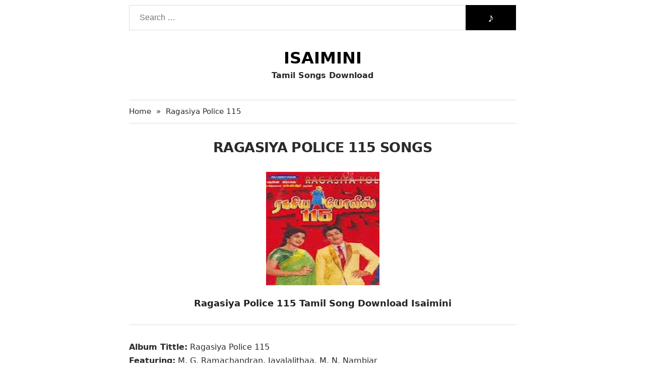

--- FILE ---
content_type: text/html; charset=UTF-8
request_url: https://isaiminis.com/ragasiya-police-115.html
body_size: 5668
content:
<!DOCTYPE html>
<html lang="en-US" class="" data-skin="light" prefix="og: http://ogp.me/ns#" prefix="og: https://ogp.me/ns#" class="no-js no-svg">
<head>
    <!-- Essential Head Tags. Don't change  -->
    <meta charset="UTF-8">
    <meta http-equiv="x-ua-compatible" content="ie=edge">
    <meta name="viewport" content="width=device-width, initial-scale=1">
	<link rel="shortcut icon" href="/favicon.gif" type="image/x-icon"/>
	<meta name="google-site-verification" content="2BZPdODayuTsS5O6mZWTdxLJ873eXDKt_YFY7bvGyMU" />
	<meta name="p:domain_verify" content="ec0aade40e72f9e7fc2ced0cf8d412cb"/>
    <link rel="profile" href="https://gmpg.org/xfn/11">
    <link rel="pingback" href="https://isaiminis.com/xmlrpc.php">
    <meta name="theme-color" content="#ffffff">
    <!-- End of Essential Head Tags -->

    <!-- SEO Meta and OG Tags -->
    
    <title>Ragasiya Police 115 Songs Mp3 Download Tamil 1968 Isaimini Masstamilan</title>
    <meta name="description" content="Ragasiya Police 115 1968 Songs Download, Ragasiya Police 115 1968 Tamil Movie Mp3 Songs Download, Ragasiya Police 115 Free Tamil Audio, Masstamilan, Isaimini, 320kbps, Zip">
    <meta name="robots" content="follow, index">
    <link rel="canonical" href="https://isaiminis.com/ragasiya-police-115.html">
    
    <meta property="og:locale" content="en-US">
    <meta property="og:title" content="Ragasiya Police 115 Songs Mp3 Download Tamil 1968 Isaimini Masstamilan">
    <meta property="og:description" content="Ragasiya Police 115 1968 Songs Download, Ragasiya Police 115 1968 Tamil Movie Mp3 Songs Download, Ragasiya Police 115 Free Tamil Audio, Masstamilan, Isaimini, 320kbps, Zip">
    <meta property="og:url" content="https://isaiminis.com/ragasiya-police-115.html">
    <meta property="og:site_name" content="Piyushi">

    
    <meta property="article:publisher" content="https://www.facebook.com/tamilsongs.audio/">
    <meta property="article:author" content="https://www.facebook.com/tamilsongs.audio/">
    <meta property="og:type" content="article">

    <meta property="article:published_time" content="2020-02-19T20:32:01+06:00">
    <meta property="article:modified_time" content="2022-06-13T17:27:06+06:00">
    <meta property="og:updated_time" content="2022-06-13T17:27:06+06:00">

    
    
    <meta property="og:image:type" content="image/jpeg">
    <meta property="og:image" content="https://isaiminis.com/wp-content/uploads/2020/02/Ragasiya-Police-115.jpg">
    <meta property="og:image:width" content="225">
    <meta property="og:image:height" content="225">
    <meta property="og:image:alt" content="Ragasiya Police 115">

    
    <meta name="twitter:card" content="summary_large_image">
    <meta name="twitter:title" content="Ragasiya Police 115 Songs Mp3 Download Tamil 1968 Isaimini Masstamilan">
    <meta name="twitter:description"  content="Ragasiya Police 115 1968 Songs Download, Ragasiya Police 115 1968 Tamil Movie Mp3 Songs Download, Ragasiya Police 115 Free Tamil Audio, Masstamilan, Isaimini, 320kbps, Zip">
    <meta name="twitter:site" content="@isaiminis">
    <meta name="twitter:creator" content="@isaiminis">

	
    <meta name="twitter:image" content="https://isaiminis.com/wp-content/uploads/2020/02/Ragasiya-Police-115.jpg">

	

    <!-- End of Meta Tags -->


    <!-- Additional Head tags -->
  
    <!-- End of Additional Head Tags -->


    <!-- Styles and Scripts -->

    <style>
        body{background:#fff;color:#2a2a2a;font-family:-apple-system,system-ui,BlinkMacSystemFont,"Segoe UI",Helvetica,Arial,sans-serif,"Apple Color Emoji","Segoe UI Emoji","Segoe UI Symbol";font-size:16px;font-weight:400;line-height:1.7}*{box-sizing:border-box}a,a:active,a:hover,a:focus{text-decoration:none}p{word-wrap:break-word;margin:0 0 10px 0}a:focus,a:active:focus,a.active:focus,input:focus,input:active,select:focus,select:active,button:focus,button:active:focus,button.active:focus{outline:0}iframe{border:0;width:100%}p:last-child{margin-bottom:0}blockquote{font-size:.95em;margin:15px 0}blockquote cite{display:block;margin-top:15px}li>ul,li>ol{margin-left:10px}input[type="text"],input[type="password"],textarea,input[type="file"]{border:1px solid #ddd}input[type="radio"],input[type="checkbox"]{display:inline-block;float:left;margin:7px 9px 0 0}img{max-width:100%;height:auto}.clear:before,.clear:after{content:"";display:table;clear:both}.site-content{min-height:calc(100vh - 290px)}.header-search{position:relative;width:100%;margin:10px 0 0 0}.header-search .search-field.field{width:100%;height:50px;padding:0 100px 0 20px;border:1px solid #ddd;font-size:16px}.header-search #search{position:absolute;height:50px;border:0;background:#000;color:#fff;width:100px;font-size:1.5rem;right:0;top:0;cursor:pointer}.site-container{max-width:768px;margin:0 auto}.site-branding{text-align:center;color:inherit;margin:35px 0}.site-branding .site-title{margin:0;font-size:2rem;font-weight:600;line-height:1.3;text-transform:uppercase}.site-branding .site-title a{color:#000}.site-branding .site-description{font-size:16px;margin:0;font-weight:bold;color:inherit}.entry-list{background-color:#252525;padding:8px}.entry-list>.hentry.post{float:left;width:20%;padding:7px}.entry-list>.hentry.post .entry-title{margin:0}.entry-list>.hentry.post .wp-post-image{border:1px solid #777;width:100%}.entry-list>.hentry.post .entry-title a{display:block;font-size:16px;line-height:22px;height:20px;overflow:hidden;color:#fff}.entry-list .pagination{float:left;width:100%;padding:0 5px;margin:10px 0 10px 0;color:#444}.entry-list .pagination a,.entry-list .pagination span{background-color:transparent;color:#fff;height:30px;display:block;float:left;min-width:30px;text-align:center;line-height:30px;margin-right:5px}.entry-list .pagination .page-numbers{padding:0 10px}.entry-list .pagination .current{color:#222;background:#fff}.all-link a{background:#52c57b;color:#fff;border-radius:40px;padding:4px 20px;margin:20px auto 15px 0;text-align:center;display:inline-block}.all-link.clear{text-align:center}
    </style>
    <style>.alignleft{display:inline;float:left;margin-bottom:1em;margin-right:1.5em}.alignright{display:inline;float:right;margin-bottom:1em;margin-left:1.5em}.aligncenter{clear:both;display:block;margin:0 auto}.im-breadcrumb{margin:0;padding:10px 0;border-top:1px solid #ddd;border-bottom:1px solid #ddd;font-size:.95em}.im-breadcrumb>a,.im-breadcrumb>span{float:left;list-style:none}.im-breadcrumb>.delimiter{margin:0 10px}.im-breadcrumb a{color:inherit}.im-breadcrumb>li.item.item-current{color:#8a8a8a}.single_entry .entry-title h1{text-align:center;text-transform:uppercase;font-size:1.7em;letter-spacing:-0.65px;margin:25px 0}.single_entry .entry_thumb{margin-bottom:25px}.entry-content .fcaption{font-size:1.1em;font-weight:bold;text-align:center;display:block;color:#222}.entry-content .mcontent{border-top:1px solid #ddd;padding:30px 0 0 0;margin:30px 0 0}.entry-content li ol,.entry-content li ul{margin:0}.entry-content ol,.entry-content ul{margin:15px 0;padding:0 0 0 30px}.entry-content h1{font-size:2em;line-height:1.313em}.entry-content h2{font-size:1.625em;line-height:1.346em}.entry-content h3{font-size:1.375em;line-height:1.545em}.entry-content h4{font-size:1.125em;line-height:1.667em}.entry-content h5{font-size:.875em;line-height:1.571em}.entry-content h6{font-size:.75em;line-height:1.667em}.related-keywords,.related-posts,.music-list-wrap{margin:30px 0 20px 0}.related-keywords>ul,.related-posts>ul{margin:0;padding:0 0 0 20px}.related-posts a{color:inherit}.related-posts a:hover{color:#353aff}.section_title{font-weight:500;font-size:1.5em;margin:0 0 10px 0}.song-list{margin:0;padding:0}.song-list>li{list-style:none;padding:8px 0;border-bottom:1px solid #d5d5d5}.song-list>li:last-child{border-bottom:0}.song-list-item{display:table;width:100%}.song-list-item .item-index{display:table-cell;vertical-align:middle;width:35px}.song-list-item .item-details{display:table-cell;vertical-align:middle}.song-list-item .item-links{display:table-cell;max-width:250px;text-align:right;vertical-align:middle}.song-list-item .item-links a{background:#52c57b;color:#fff;padding:4px 12px 5px;font-size:.9em;border-radius:20px}.song-list-item .item-details .song-name{font-size:1em;display:block;line-height:1.35;font-weight:500}.song-list-item .item-details .song-author{color:#777;font-size:.9em}.footer-bottom{padding:15px 0;text-align:center}.main-footer{color:#7a7a7a;margin-top:40px}@media(max-width:799px){.site-container{padding:0 10px}.site-branding .site-title{font-size:1.5rem}.entry-list{background-color:#fff;padding:0}.entry-list>.hentry.post{width:50%;padding:10px}.entry-list>.hentry.post .entry-title a{color:inherit}.header-search .search-field.field{padding-right:50px}.header-search #search{width:50px}.single_entry .entry-title h1{font-size:1.3em;line-height:1.4}.section_title{font-weight:500;font-size:1.1em;margin:0 0 15px 0;line-height:1.35}.related-keywords,.related-posts,.music-list-wrap{margin:35px 0}.song-list>li{padding:15px 0}.song-list-item .item-index{display:none}.song-list-item .item-links{width:100px}.song-list-item .item-links a{background:#52c57b;color:#fff;padding:3px 0;font-size:.875em;border-radius:20px;text-align:center;margin:0;display:block}.song-list-item .item-links a.link_320{margin:8px 0 0 0}}</style>
    <link rel="stylesheet" media="print" onload="this.media='all'" href="https://isaiminis.com/wp-content/themes/jannah1/style.min.css">
    <!-- End Styles and Scripts -->
</head>

<body class="wp-singular post-template post-template-customfiled post-template-customfiled-php single single-post postid-10058 single-format-standard wp-theme-jannah1 boxed-layout wrapper-has-shadow block-head-1 magazine2 is-thumb-overlay-disabled is-desktop is-header-layout-2 sidebar-right has-sidebar post-layout-1 narrow-title-narrow-media is-standard-format has-mobile-share">

<div class="site-container">
    <header id="header" class="site-header" role="banner" itemscope="itemscope" itemtype="http://schema.org/WPHeader">

        <div class="header-search">
            <form method="get" class="searchform" id="search-form" action="https://isaiminis.com" role="search">

                <input type="search"
                       class="search-field field"
                       placeholder="Search …"
                       value=""
                       name="s"
                       title="Search for:">
                <button name="" id="search">&#9834;</button>
            </form>
        </div>

        <div class="site-branding">
            <div id="logo">
                <h1 class="site-title mainTitle" itemprop="headline">
                    <a href="https://isaiminis.com" itemprop="url" rel="home">
                        <span itemprop="headline">Isaimini</span>
                    </a>
                </h1>
                <h2 class="site-description" itemprop="description">Tamil Songs Download</h2>
            </div>
        </div>
    </header>

<div class="site-content">
    <main id="main" class="site-main" role="main">

		<nav class="im-breadcrumb clear" id="crumbs"><a href="https://isaiminis.com/"><span class="fa fa-home" aria-hidden="true"></span> Home</a><span class="delimiter">&raquo;</span><span class="current">Ragasiya Police 115</span></nav><script type="application/ld+json">{"@context":"http:\/\/schema.org","@type":"BreadcrumbList","@id":"#Breadcrumb","itemListElement":[{"@type":"ListItem","position":1,"item":{"name":"Home","@id":"https:\/\/isaiminis.com\/"}}]}</script><div id="primary" class="content-area">
	<div id="content" class="single">
		<article itemscope="itemscope"
		         itemtype="http://schema.org/BlogPosting"
		         itemprop="blogPost"
		         class="single_entry entry hentry post-10058 post type-post status-publish format-standard has-post-thumbnail category-uncategorized"
		         id="post-10058">

			<!-- Schema Tags Start -->
			<template>
				<meta itemscope=""
				      itemprop="mainEntityOfPage"
				      itemtype="https://schema.org/WebPage"
				      itemid="ragasiya-police-115"
				      content="Ragasiya Police 115">

                				<div class="thumbnail"
				     itemprop="image"
				     itemscope=""
				     itemtype="https://schema.org/ImageObject">

					<meta itemprop="url" content="https://isaiminis.com/wp-content/uploads/2020/02/Ragasiya-Police-115.jpg">
					<meta itemprop="width" content="225">
					<meta itemprop="height" content="225">
				</div>
                
				<div itemprop="author" itemscope="" itemtype="https://schema.org/Person">
					<meta itemprop="name" class="p-author" content="isongs">
				</div>

				<div itemprop="publisher" itemscope="" itemtype="https://schema.org/Organization">
					<div itemprop="logo" itemscope="" itemtype="https://schema.org/ImageObject">
						<meta itemprop="url"
						      content="https://isaiminis.com/wp-content/uploads/2019/12/Isaimini-Songs.jpg">
						<meta itemprop="width" content="160">
						<meta itemprop="height" content="90">
					</div>
					<meta itemprop="name" content="Isaimini">
				</div>

				<meta itemprop="datePublished" class="dt-published" content="2020-03-16T08:47:21+05:30">
				<meta itemprop="dateModified" class="dt-updated" content="2020-03-28T23:57:10+05:30">
			</template>
			<!-- End of Schema Tags -->

			<!-- Main Content Start -->
			<div class="h-entry clear">
				<div class="entry-title" itemprop="headline">
					<h1>Ragasiya Police 115 Songs</h1>				</div>

				<div class="entry-content" itemprop="articleBody">
					<div itemscope="" itemtype="https://schema.org/MusicAlbum">
						<meta itemprop="name" content="Master">
						<meta itemprop="url" content="/master-songs-download.html">
						<meta itemprop="inLanguage" content="Tamil">

						<div class="naa-songs-f-image">
							<img width="225" height="225" src="https://isaiminis.com/wp-content/uploads/2020/02/Ragasiya-Police-115.jpg" class="aligncenter entry_thumb wp-post-image" alt="Ragasiya Police 115" itemprop="image" decoding="async" fetchpriority="high" srcset="https://isaiminis.com/wp-content/uploads/2020/02/Ragasiya-Police-115.jpg 225w, https://isaiminis.com/wp-content/uploads/2020/02/Ragasiya-Police-115-150x150.jpg 150w" sizes="(max-width: 225px) 100vw, 225px">						</div>

						<h2 class="fcaption">Ragasiya Police 115 Tamil Song Download Isaimini</h2>					</div>

					<div class="mcontent">
						<p><strong>Album Tittle:</strong> Ragasiya Police 115<br />
<strong>Featuring:</strong> M. G. Ramachandran, Jayalalithaa, M. N. Nambiar<br />
<strong>Album By/Music:</strong> M. S. Viswanathan<br />
<strong>Director:</strong> B. R. Panthulu<br />
<strong>Quality:</strong> High Quality/Medium Quality<br />
Format: Mp3<br />
Mp3 Bit Rate: 320 Kbps/192 Kbps<br />
Category: <a data-ail="10058" target="_self"  href="https://isaiminis.com/1968-songs" title="1968 Songs Download">1968 Tamil Mp3 Songs</a></p>
					</div>
				</div>
			</div>
			<!-- End of Main Content -->


			<!-- List of Songs -->
						<div class="music-list-wrap clear">
				<h2 class="section_title">Songs</h2>

				<ul class="song-list">
                    					<li>
						<div class="song-list-item">
							<div class="item-index">1</div>
							<div class="item-details">
								<div class="song-name">Unnai Enni.Mp3</div>
								<div class="song-author">P. Susheela</div>
							</div>

							<div class="item-links">
								
								<a target="_blank" rel="nofollow" href="https://massdownload.info/1968/Ragasiya%20Police%20115/Unnai%20Enni-Masstamilan.In.mp3" class="link_128">Download</a>


								<!-- Replace # with your preferable link -->

						
							</div>
						</div>
					</li>
                    					<li>
						<div class="song-list-item">
							<div class="item-index">2</div>
							<div class="item-details">
								<div class="song-name">Santhanam.Mp3</div>
								<div class="song-author">P. Susheela</div>
							</div>

							<div class="item-links">
								
								<a target="_blank" rel="nofollow" href="https://massdownload.info/1968/Ragasiya%20Police%20115/Santhanam-Masstamilan.In.mp3" class="link_128">Download</a>


								<!-- Replace # with your preferable link -->

						
							</div>
						</div>
					</li>
                    					<li>
						<div class="song-list-item">
							<div class="item-index">3</div>
							<div class="item-details">
								<div class="song-name">Pal Tamil Pal.Mp3</div>
								<div class="song-author">T. M. Soundararajan, P. Susheela</div>
							</div>

							<div class="item-links">
								
								<a target="_blank" rel="nofollow" href="https://massdownload.info/1968/Ragasiya%20Police%20115/Pal%20Tamil%20Pal-Masstamilan.In.mp3" class="link_128">Download</a>


								<!-- Replace # with your preferable link -->

						
							</div>
						</div>
					</li>
                    					<li>
						<div class="song-list-item">
							<div class="item-index">4</div>
							<div class="item-details">
								<div class="song-name">Kannil Therikindra.Mp3</div>
								<div class="song-author">T. M. Soundararajan, P. Susheela</div>
							</div>

							<div class="item-links">
								
								<a target="_blank" rel="nofollow" href="https://massdownload.info/1968/Ragasiya%20Police%20115/Kannil%20%20Therikindra%20Vaanam-Masstamilan.In.mp3" class="link_128">Download</a>


								<!-- Replace # with your preferable link -->

						
							</div>
						</div>
					</li>
                    					<li>
						<div class="song-list-item">
							<div class="item-index">5</div>
							<div class="item-details">
								<div class="song-name">Kanne Kaniye.Mp3</div>
								<div class="song-author">T. M. Soundararajan, P. Susheela</div>
							</div>

							<div class="item-links">
								
								<a target="_blank" rel="nofollow" href="https://massdownload.info/1968/Ragasiya%20Police%20115/Kanne%20Kaniye-Masstamilan.In.mp3" class="link_128">Download</a>


								<!-- Replace # with your preferable link -->

						
							</div>
						</div>
					</li>
                    					<li>
						<div class="song-list-item">
							<div class="item-index">6</div>
							<div class="item-details">
								<div class="song-name">Enna Porutham.Mp3</div>
								<div class="song-author">T. M. Soundararajan, P. Susheela</div>
							</div>

							<div class="item-links">
								
								<a target="_blank" rel="nofollow" href="https://massdownload.info/1968/Ragasiya%20Police%20115/Enna%20Porutham-Masstamilan.In.mp3" class="link_128">Download</a>


								<!-- Replace # with your preferable link -->

						
							</div>
						</div>
					</li>
                    				</ul>
			</div>
            			<!-- End of List of Songs -->

		</article>
	</div>
</div><div class="related-keywords clear">
    <h4 class="section_title">Ragasiya Police 115 Keywords:</h4>
    <ul>
        <li>Ragasiya Police 115 Songs Isaimini Download
        </li>
        <li>Ragasiya Police 115 Mp3 Song Free Download
        </li>
        <li>Ragasiya Police 115 Songs Download Tamil Mp3
        </li>
        <li>Ragasiya Police 115 Songs Download Starmusiq
        </li>
        <li>Ragasiya Police 115 Songs Download Free
        </li>
        <li>Ragasiya Police 115 Masstamilan Songs Download
        </li>
        <li>Ragasiya Police 115 Ringtone Download
        </li>
        <li>Tamil Movie Ragasiya Police 115 Songs Musical
        </li>
        <li>Ragasiya Police 115 Movie Songs Mp3 Audio Tracks
        </li>
        <li>Tamil Movie Ragasiya Police 115 Dj Songs Download Zip
        </li>
        <li>iTunes Rip Songs of Ragasiya Police 115        </li>
        <li>Film Songs of Ragasiya Police 115 Tamil
        </li>
        <li>Ragasiya Police 115 Songs Direct Download Tamil Movies
        </li>
        <li>Ragasiya Police 115 Tamil Songs Free Download 128kbps
        </li>
        <li>High Quality Ragasiya Police 115 Soundtrack Download
        </li>
        <li>Ragasiya Police 115 Music Full Album Download 320kbps
        </li>
        <li>Ragasiya Police 115 Audio Cd Rips Download
        </li>
		<li>Ragasiya Police 115 Mp3 Song Available Feel Free To Download
        </li>
		<li>Mp3 Songs Download Zip Fine of Ragasiya Police 115        </li>
		<li>High Quality 320kbps Ragasiya Police 115 Songs
        </li>
		<li>Ragasiya Police 115 Mp3 Ringtone Download
        </li>
		<li>Ragasiya Police 115 Mp3 Song Download Starmusiq
        </li>
		<li>WWW Ragasiya Police 115 Songs Download
        </li>
		<li>Download Ragasiya Police 115 Songs Free
        </li>
		<li>Ragasiya Police 115 Songs Downloading Free
        </li>
		<li>Free Download Ragasiya Police 115 Tamil Movie Mp3 Songs
        </li>
    </ul>
</div>


		<div class="related-posts clear">
			<h4 class="section_title">Related Music Albums</h4>
			<ul>
								<li><a href="https://isaiminis.com/top-5-most-profitable-cricket-gaming-types-learn-and-win-big.html">Top 5 Most Profitable Cricket Gaming Types: Learn and Win Big </a></li>
								<li><a href="https://isaiminis.com/game-store-at-ku-casino.html">Game store at Ku Casino</a></li>
								<li><a href="https://isaiminis.com/how-to-get-started-at-joker388-2.html">How to Get Started at Joker388</a></li>
								<li><a href="https://isaiminis.com/just-who-should-spend-regarding-the-first-date.html">Just who Should Spend regarding the First Date?</a></li>
								<li><a href="https://isaiminis.com/spielen-schwer-zu-bekommen-eine-logische-bewertung.html">Spielen schwer zu bekommen ;  eine logische  Bewertung</a></li>
							</ul>
		</div>
		    </main>
</div>

<footer id="colophon" class="main-footer" role="contentinfo" itemscope="" itemtype="http://schema.org/WPFooter">
            <div class="container">
                <div class="footer-bottom">
                    Copyright 2020 Isaimini | All Rights Reserved
                </div>
            </div>
        </footer>
    </div>
<script defer src="https://static.cloudflareinsights.com/beacon.min.js/vcd15cbe7772f49c399c6a5babf22c1241717689176015" integrity="sha512-ZpsOmlRQV6y907TI0dKBHq9Md29nnaEIPlkf84rnaERnq6zvWvPUqr2ft8M1aS28oN72PdrCzSjY4U6VaAw1EQ==" data-cf-beacon='{"version":"2024.11.0","token":"b3cb37c73ff8488b95f335f9ea6dba77","r":1,"server_timing":{"name":{"cfCacheStatus":true,"cfEdge":true,"cfExtPri":true,"cfL4":true,"cfOrigin":true,"cfSpeedBrain":true},"location_startswith":null}}' crossorigin="anonymous"></script>
</body>
</html>

--- FILE ---
content_type: text/html; charset=UTF-8
request_url: https://isaiminis.com/wp-content/themes/jannah1/style.min.css
body_size: 15208
content:
<!DOCTYPE html>
<html lang="en-US" class="" data-skin="light" prefix="og: http://ogp.me/ns#" prefix="og: https://ogp.me/ns#">
<head>
    <meta name="Code word" content="Proverka Gogetlinks 328516" />
	<meta name="google-site-verification" content="2BZPdODayuTsS5O6mZWTdxLJ873eXDKt_YFY7bvGyMU" />
	<meta charset="UTF-8" />
	<link rel="profile" href="https://gmpg.org/xfn/11" />
		<style>img:is([sizes="auto" i], [sizes^="auto," i]) { contain-intrinsic-size: 3000px 1500px }</style>
	
            <script data-no-defer="1" data-ezscrex="false" data-cfasync="false" data-pagespeed-no-defer data-cookieconsent="ignore">
                var ctPublicFunctions = {"_ajax_nonce":"a84749c7c4","_rest_nonce":"a1467c829b","_ajax_url":"\/wp-admin\/admin-ajax.php","_rest_url":"https:\/\/isaiminis.com\/wp-json\/","data__cookies_type":"native","data__ajax_type":"admin_ajax","data__bot_detector_enabled":0,"data__frontend_data_log_enabled":1,"cookiePrefix":"","wprocket_detected":false,"host_url":"isaiminis.com","text__ee_click_to_select":"Click to select the whole data","text__ee_original_email":"The original one is","text__ee_got_it":"Got it","text__ee_blocked":"Blocked","text__ee_cannot_connect":"Cannot connect","text__ee_cannot_decode":"Can not decode email. Unknown reason","text__ee_email_decoder":"CleanTalk email decoder","text__ee_wait_for_decoding":"The magic is on the way, please wait for a few seconds!","text__ee_decoding_process":"Decoding the contact data, let us a few seconds to finish."}
            </script>
        
            <script data-no-defer="1" data-ezscrex="false" data-cfasync="false" data-pagespeed-no-defer data-cookieconsent="ignore">
                var ctPublic = {"_ajax_nonce":"a84749c7c4","settings__forms__check_internal":"0","settings__forms__check_external":"0","settings__forms__force_protection":0,"settings__forms__search_test":"1","settings__data__bot_detector_enabled":0,"settings__sfw__anti_crawler":0,"blog_home":"https:\/\/isaiminis.com\/","pixel__setting":"3","pixel__enabled":false,"pixel__url":"https:\/\/moderate10-v4.cleantalk.org\/pixel\/a3eec4f3224b72d5fd933e21c069859d.gif","data__email_check_before_post":"1","data__email_check_exist_post":1,"data__cookies_type":"native","data__key_is_ok":true,"data__visible_fields_required":true,"wl_brandname":"Anti-Spam by CleanTalk","wl_brandname_short":"CleanTalk","ct_checkjs_key":365253167,"emailEncoderPassKey":"248d12aecba6b3a91ac7d7ce713a3854","bot_detector_forms_excluded":"W10=","advancedCacheExists":false,"varnishCacheExists":false,"wc_ajax_add_to_cart":false}
            </script>
        
<!-- Search Engine Optimization by Rank Math - https://rankmath.com/ -->
<title>Isaimini - Breaking News, World News Isaimini.com</title>
<meta name="description" content="Isaimini.com covers all latest breaking news across the world, Isaimini Songs get the latest technology update, celebrity news, www.isaimini.com, Isaimini Mp3"/>
<meta name="robots" content="follow, index, max-snippet:-1, max-video-preview:-1, max-image-preview:large"/>
<link rel="canonical" href="https://isaiminis.com" />
<meta property="og:locale" content="en_US" />
<meta property="og:type" content="website" />
<meta property="og:title" content="Isaimini - Breaking News, World News Isaimini.com" />
<meta property="og:description" content="Isaimini.com covers all latest breaking news across the world, Isaimini Songs get the latest technology update, celebrity news, www.isaimini.com, Isaimini Mp3" />
<meta property="og:url" content="https://isaiminis.com" />
<meta property="og:site_name" content="Isaimini" />
<meta property="og:updated_time" content="2022-08-07T13:02:30+06:00" />
<meta property="og:image" content="https://isaiminis.com/wp-content/uploads/2021/04/Isaimini-Homepage.png" />
<meta property="og:image:secure_url" content="https://isaiminis.com/wp-content/uploads/2021/04/Isaimini-Homepage.png" />
<meta property="og:image:width" content="1344" />
<meta property="og:image:height" content="784" />
<meta property="og:image:alt" content="Isaimini &#8211; Breaking News, World News Isaimini.com" />
<meta property="og:image:type" content="image/png" />
<meta property="article:published_time" content="2021-02-24T02:54:06+06:00" />
<meta property="article:modified_time" content="2022-08-07T13:02:30+06:00" />
<meta name="twitter:card" content="summary_large_image" />
<meta name="twitter:title" content="Isaimini - Breaking News, World News Isaimini.com" />
<meta name="twitter:description" content="Isaimini.com covers all latest breaking news across the world, Isaimini Songs get the latest technology update, celebrity news, www.isaimini.com, Isaimini Mp3" />
<meta name="twitter:site" content="@isaiminis" />
<meta name="twitter:creator" content="@isaiminis" />
<meta name="twitter:image" content="https://isaiminis.com/wp-content/uploads/2021/04/Isaimini-Homepage.png" />
<meta name="twitter:label1" content="Written by" />
<meta name="twitter:data1" content="Piyushi" />
<meta name="twitter:label2" content="Time to read" />
<meta name="twitter:data2" content="Less than a minute" />
<script type="application/ld+json" class="rank-math-schema">{"@context":"https://schema.org","@graph":[{"@type":["Person","Organization"],"@id":"https://isaiminis.com/#person","name":"Piyushi","sameAs":["https://www.facebook.com/tamilsongs.audio/","https://twitter.com/isaiminis"]},{"@type":"WebSite","@id":"https://isaiminis.com/#website","url":"https://isaiminis.com","name":"Isaimini","publisher":{"@id":"https://isaiminis.com/#person"},"inLanguage":"en-US","potentialAction":{"@type":"SearchAction","target":"https://isaiminis.com/?s={search_term_string}","query-input":"required name=search_term_string"}},{"@type":"ImageObject","@id":"https://isaiminis.com/wp-content/uploads/2021/04/Isaimini-Homepage.png","url":"https://isaiminis.com/wp-content/uploads/2021/04/Isaimini-Homepage.png","width":"1344","height":"784","inLanguage":"en-US"},{"@type":"WebPage","@id":"https://isaiminis.com#webpage","url":"https://isaiminis.com","name":"Isaimini - Breaking News, World News Isaimini.com","datePublished":"2021-02-24T02:54:06+06:00","dateModified":"2022-08-07T13:02:30+06:00","about":{"@id":"https://isaiminis.com/#person"},"isPartOf":{"@id":"https://isaiminis.com/#website"},"primaryImageOfPage":{"@id":"https://isaiminis.com/wp-content/uploads/2021/04/Isaimini-Homepage.png"},"inLanguage":"en-US"},{"@type":"Person","@id":"https://isaiminis.com#author","name":"Piyushi","image":{"@type":"ImageObject","@id":"https://secure.gravatar.com/avatar/c4df21d790689848d528bde7230906b2ff330d8ca036dac4a83ec15e7066ef3c?s=96&amp;d=mm&amp;r=g","url":"https://secure.gravatar.com/avatar/c4df21d790689848d528bde7230906b2ff330d8ca036dac4a83ec15e7066ef3c?s=96&amp;d=mm&amp;r=g","caption":"Piyushi","inLanguage":"en-US"},"sameAs":["https://isaiminis.com/"]},{"@type":"Article","headline":"Isaimini - Breaking News, World News Isaimini.com","datePublished":"2021-02-24T02:54:06+06:00","dateModified":"2022-08-07T13:02:30+06:00","author":{"@id":"https://isaiminis.com#author","name":"Piyushi"},"publisher":{"@id":"https://isaiminis.com/#person"},"description":"Isaimini.com covers all latest breaking news across the world, Isaimini Songs get the latest technology update, celebrity news, www.isaimini.com, Isaimini Mp3","name":"Isaimini - Breaking News, World News Isaimini.com","@id":"https://isaiminis.com#richSnippet","isPartOf":{"@id":"https://isaiminis.com#webpage"},"image":{"@id":"https://isaiminis.com/wp-content/uploads/2021/04/Isaimini-Homepage.png"},"inLanguage":"en-US","mainEntityOfPage":{"@id":"https://isaiminis.com#webpage"}}]}</script>
<meta name="google-site-verification" content="mOGthV_C26PY32FqQDqFrp0Igjb7h73FAzzlqn4JY88" />
<!-- /Rank Math WordPress SEO plugin -->

<link rel="alternate" type="application/rss+xml" title="Isaimini &raquo; Feed" href="https://isaiminis.com/feed" />

<meta property="og:title" content="Isaimini" />
<meta property="og:type" content="website" />
<meta property="og:description" content="Latest Tamil Mp3 Songs Free Download Isaimini.com" />
<meta property="og:url" content="https://isaiminis.com/" />
<meta property="og:site_name" content="Isaimini" />
<script type="text/javascript">
/* <![CDATA[ */
window._wpemojiSettings = {"baseUrl":"https:\/\/s.w.org\/images\/core\/emoji\/16.0.1\/72x72\/","ext":".png","svgUrl":"https:\/\/s.w.org\/images\/core\/emoji\/16.0.1\/svg\/","svgExt":".svg","source":{"concatemoji":"https:\/\/isaiminis.com\/wp-includes\/js\/wp-emoji-release.min.js?ver=6.8.3"}};
/*! This file is auto-generated */
!function(s,n){var o,i,e;function c(e){try{var t={supportTests:e,timestamp:(new Date).valueOf()};sessionStorage.setItem(o,JSON.stringify(t))}catch(e){}}function p(e,t,n){e.clearRect(0,0,e.canvas.width,e.canvas.height),e.fillText(t,0,0);var t=new Uint32Array(e.getImageData(0,0,e.canvas.width,e.canvas.height).data),a=(e.clearRect(0,0,e.canvas.width,e.canvas.height),e.fillText(n,0,0),new Uint32Array(e.getImageData(0,0,e.canvas.width,e.canvas.height).data));return t.every(function(e,t){return e===a[t]})}function u(e,t){e.clearRect(0,0,e.canvas.width,e.canvas.height),e.fillText(t,0,0);for(var n=e.getImageData(16,16,1,1),a=0;a<n.data.length;a++)if(0!==n.data[a])return!1;return!0}function f(e,t,n,a){switch(t){case"flag":return n(e,"\ud83c\udff3\ufe0f\u200d\u26a7\ufe0f","\ud83c\udff3\ufe0f\u200b\u26a7\ufe0f")?!1:!n(e,"\ud83c\udde8\ud83c\uddf6","\ud83c\udde8\u200b\ud83c\uddf6")&&!n(e,"\ud83c\udff4\udb40\udc67\udb40\udc62\udb40\udc65\udb40\udc6e\udb40\udc67\udb40\udc7f","\ud83c\udff4\u200b\udb40\udc67\u200b\udb40\udc62\u200b\udb40\udc65\u200b\udb40\udc6e\u200b\udb40\udc67\u200b\udb40\udc7f");case"emoji":return!a(e,"\ud83e\udedf")}return!1}function g(e,t,n,a){var r="undefined"!=typeof WorkerGlobalScope&&self instanceof WorkerGlobalScope?new OffscreenCanvas(300,150):s.createElement("canvas"),o=r.getContext("2d",{willReadFrequently:!0}),i=(o.textBaseline="top",o.font="600 32px Arial",{});return e.forEach(function(e){i[e]=t(o,e,n,a)}),i}function t(e){var t=s.createElement("script");t.src=e,t.defer=!0,s.head.appendChild(t)}"undefined"!=typeof Promise&&(o="wpEmojiSettingsSupports",i=["flag","emoji"],n.supports={everything:!0,everythingExceptFlag:!0},e=new Promise(function(e){s.addEventListener("DOMContentLoaded",e,{once:!0})}),new Promise(function(t){var n=function(){try{var e=JSON.parse(sessionStorage.getItem(o));if("object"==typeof e&&"number"==typeof e.timestamp&&(new Date).valueOf()<e.timestamp+604800&&"object"==typeof e.supportTests)return e.supportTests}catch(e){}return null}();if(!n){if("undefined"!=typeof Worker&&"undefined"!=typeof OffscreenCanvas&&"undefined"!=typeof URL&&URL.createObjectURL&&"undefined"!=typeof Blob)try{var e="postMessage("+g.toString()+"("+[JSON.stringify(i),f.toString(),p.toString(),u.toString()].join(",")+"));",a=new Blob([e],{type:"text/javascript"}),r=new Worker(URL.createObjectURL(a),{name:"wpTestEmojiSupports"});return void(r.onmessage=function(e){c(n=e.data),r.terminate(),t(n)})}catch(e){}c(n=g(i,f,p,u))}t(n)}).then(function(e){for(var t in e)n.supports[t]=e[t],n.supports.everything=n.supports.everything&&n.supports[t],"flag"!==t&&(n.supports.everythingExceptFlag=n.supports.everythingExceptFlag&&n.supports[t]);n.supports.everythingExceptFlag=n.supports.everythingExceptFlag&&!n.supports.flag,n.DOMReady=!1,n.readyCallback=function(){n.DOMReady=!0}}).then(function(){return e}).then(function(){var e;n.supports.everything||(n.readyCallback(),(e=n.source||{}).concatemoji?t(e.concatemoji):e.wpemoji&&e.twemoji&&(t(e.twemoji),t(e.wpemoji)))}))}((window,document),window._wpemojiSettings);
/* ]]> */
</script>
<style id='wp-emoji-styles-inline-css' type='text/css'>

	img.wp-smiley, img.emoji {
		display: inline !important;
		border: none !important;
		box-shadow: none !important;
		height: 1em !important;
		width: 1em !important;
		margin: 0 0.07em !important;
		vertical-align: -0.1em !important;
		background: none !important;
		padding: 0 !important;
	}
</style>
<link rel='stylesheet' id='wp-block-library-css' href='https://isaiminis.com/wp-includes/css/dist/block-library/style.min.css?ver=6.8.3' type='text/css' media='all' />
<style id='wp-block-library-theme-inline-css' type='text/css'>
.wp-block-audio :where(figcaption){color:#555;font-size:13px;text-align:center}.is-dark-theme .wp-block-audio :where(figcaption){color:#ffffffa6}.wp-block-audio{margin:0 0 1em}.wp-block-code{border:1px solid #ccc;border-radius:4px;font-family:Menlo,Consolas,monaco,monospace;padding:.8em 1em}.wp-block-embed :where(figcaption){color:#555;font-size:13px;text-align:center}.is-dark-theme .wp-block-embed :where(figcaption){color:#ffffffa6}.wp-block-embed{margin:0 0 1em}.blocks-gallery-caption{color:#555;font-size:13px;text-align:center}.is-dark-theme .blocks-gallery-caption{color:#ffffffa6}:root :where(.wp-block-image figcaption){color:#555;font-size:13px;text-align:center}.is-dark-theme :root :where(.wp-block-image figcaption){color:#ffffffa6}.wp-block-image{margin:0 0 1em}.wp-block-pullquote{border-bottom:4px solid;border-top:4px solid;color:currentColor;margin-bottom:1.75em}.wp-block-pullquote cite,.wp-block-pullquote footer,.wp-block-pullquote__citation{color:currentColor;font-size:.8125em;font-style:normal;text-transform:uppercase}.wp-block-quote{border-left:.25em solid;margin:0 0 1.75em;padding-left:1em}.wp-block-quote cite,.wp-block-quote footer{color:currentColor;font-size:.8125em;font-style:normal;position:relative}.wp-block-quote:where(.has-text-align-right){border-left:none;border-right:.25em solid;padding-left:0;padding-right:1em}.wp-block-quote:where(.has-text-align-center){border:none;padding-left:0}.wp-block-quote.is-large,.wp-block-quote.is-style-large,.wp-block-quote:where(.is-style-plain){border:none}.wp-block-search .wp-block-search__label{font-weight:700}.wp-block-search__button{border:1px solid #ccc;padding:.375em .625em}:where(.wp-block-group.has-background){padding:1.25em 2.375em}.wp-block-separator.has-css-opacity{opacity:.4}.wp-block-separator{border:none;border-bottom:2px solid;margin-left:auto;margin-right:auto}.wp-block-separator.has-alpha-channel-opacity{opacity:1}.wp-block-separator:not(.is-style-wide):not(.is-style-dots){width:100px}.wp-block-separator.has-background:not(.is-style-dots){border-bottom:none;height:1px}.wp-block-separator.has-background:not(.is-style-wide):not(.is-style-dots){height:2px}.wp-block-table{margin:0 0 1em}.wp-block-table td,.wp-block-table th{word-break:normal}.wp-block-table :where(figcaption){color:#555;font-size:13px;text-align:center}.is-dark-theme .wp-block-table :where(figcaption){color:#ffffffa6}.wp-block-video :where(figcaption){color:#555;font-size:13px;text-align:center}.is-dark-theme .wp-block-video :where(figcaption){color:#ffffffa6}.wp-block-video{margin:0 0 1em}:root :where(.wp-block-template-part.has-background){margin-bottom:0;margin-top:0;padding:1.25em 2.375em}
</style>
<style id='classic-theme-styles-inline-css' type='text/css'>
/*! This file is auto-generated */
.wp-block-button__link{color:#fff;background-color:#32373c;border-radius:9999px;box-shadow:none;text-decoration:none;padding:calc(.667em + 2px) calc(1.333em + 2px);font-size:1.125em}.wp-block-file__button{background:#32373c;color:#fff;text-decoration:none}
</style>
<style id='global-styles-inline-css' type='text/css'>
:root{--wp--preset--aspect-ratio--square: 1;--wp--preset--aspect-ratio--4-3: 4/3;--wp--preset--aspect-ratio--3-4: 3/4;--wp--preset--aspect-ratio--3-2: 3/2;--wp--preset--aspect-ratio--2-3: 2/3;--wp--preset--aspect-ratio--16-9: 16/9;--wp--preset--aspect-ratio--9-16: 9/16;--wp--preset--color--black: #000000;--wp--preset--color--cyan-bluish-gray: #abb8c3;--wp--preset--color--white: #ffffff;--wp--preset--color--pale-pink: #f78da7;--wp--preset--color--vivid-red: #cf2e2e;--wp--preset--color--luminous-vivid-orange: #ff6900;--wp--preset--color--luminous-vivid-amber: #fcb900;--wp--preset--color--light-green-cyan: #7bdcb5;--wp--preset--color--vivid-green-cyan: #00d084;--wp--preset--color--pale-cyan-blue: #8ed1fc;--wp--preset--color--vivid-cyan-blue: #0693e3;--wp--preset--color--vivid-purple: #9b51e0;--wp--preset--gradient--vivid-cyan-blue-to-vivid-purple: linear-gradient(135deg,rgba(6,147,227,1) 0%,rgb(155,81,224) 100%);--wp--preset--gradient--light-green-cyan-to-vivid-green-cyan: linear-gradient(135deg,rgb(122,220,180) 0%,rgb(0,208,130) 100%);--wp--preset--gradient--luminous-vivid-amber-to-luminous-vivid-orange: linear-gradient(135deg,rgba(252,185,0,1) 0%,rgba(255,105,0,1) 100%);--wp--preset--gradient--luminous-vivid-orange-to-vivid-red: linear-gradient(135deg,rgba(255,105,0,1) 0%,rgb(207,46,46) 100%);--wp--preset--gradient--very-light-gray-to-cyan-bluish-gray: linear-gradient(135deg,rgb(238,238,238) 0%,rgb(169,184,195) 100%);--wp--preset--gradient--cool-to-warm-spectrum: linear-gradient(135deg,rgb(74,234,220) 0%,rgb(151,120,209) 20%,rgb(207,42,186) 40%,rgb(238,44,130) 60%,rgb(251,105,98) 80%,rgb(254,248,76) 100%);--wp--preset--gradient--blush-light-purple: linear-gradient(135deg,rgb(255,206,236) 0%,rgb(152,150,240) 100%);--wp--preset--gradient--blush-bordeaux: linear-gradient(135deg,rgb(254,205,165) 0%,rgb(254,45,45) 50%,rgb(107,0,62) 100%);--wp--preset--gradient--luminous-dusk: linear-gradient(135deg,rgb(255,203,112) 0%,rgb(199,81,192) 50%,rgb(65,88,208) 100%);--wp--preset--gradient--pale-ocean: linear-gradient(135deg,rgb(255,245,203) 0%,rgb(182,227,212) 50%,rgb(51,167,181) 100%);--wp--preset--gradient--electric-grass: linear-gradient(135deg,rgb(202,248,128) 0%,rgb(113,206,126) 100%);--wp--preset--gradient--midnight: linear-gradient(135deg,rgb(2,3,129) 0%,rgb(40,116,252) 100%);--wp--preset--font-size--small: 13px;--wp--preset--font-size--medium: 20px;--wp--preset--font-size--large: 36px;--wp--preset--font-size--x-large: 42px;--wp--preset--spacing--20: 0.44rem;--wp--preset--spacing--30: 0.67rem;--wp--preset--spacing--40: 1rem;--wp--preset--spacing--50: 1.5rem;--wp--preset--spacing--60: 2.25rem;--wp--preset--spacing--70: 3.38rem;--wp--preset--spacing--80: 5.06rem;--wp--preset--shadow--natural: 6px 6px 9px rgba(0, 0, 0, 0.2);--wp--preset--shadow--deep: 12px 12px 50px rgba(0, 0, 0, 0.4);--wp--preset--shadow--sharp: 6px 6px 0px rgba(0, 0, 0, 0.2);--wp--preset--shadow--outlined: 6px 6px 0px -3px rgba(255, 255, 255, 1), 6px 6px rgba(0, 0, 0, 1);--wp--preset--shadow--crisp: 6px 6px 0px rgba(0, 0, 0, 1);}:where(.is-layout-flex){gap: 0.5em;}:where(.is-layout-grid){gap: 0.5em;}body .is-layout-flex{display: flex;}.is-layout-flex{flex-wrap: wrap;align-items: center;}.is-layout-flex > :is(*, div){margin: 0;}body .is-layout-grid{display: grid;}.is-layout-grid > :is(*, div){margin: 0;}:where(.wp-block-columns.is-layout-flex){gap: 2em;}:where(.wp-block-columns.is-layout-grid){gap: 2em;}:where(.wp-block-post-template.is-layout-flex){gap: 1.25em;}:where(.wp-block-post-template.is-layout-grid){gap: 1.25em;}.has-black-color{color: var(--wp--preset--color--black) !important;}.has-cyan-bluish-gray-color{color: var(--wp--preset--color--cyan-bluish-gray) !important;}.has-white-color{color: var(--wp--preset--color--white) !important;}.has-pale-pink-color{color: var(--wp--preset--color--pale-pink) !important;}.has-vivid-red-color{color: var(--wp--preset--color--vivid-red) !important;}.has-luminous-vivid-orange-color{color: var(--wp--preset--color--luminous-vivid-orange) !important;}.has-luminous-vivid-amber-color{color: var(--wp--preset--color--luminous-vivid-amber) !important;}.has-light-green-cyan-color{color: var(--wp--preset--color--light-green-cyan) !important;}.has-vivid-green-cyan-color{color: var(--wp--preset--color--vivid-green-cyan) !important;}.has-pale-cyan-blue-color{color: var(--wp--preset--color--pale-cyan-blue) !important;}.has-vivid-cyan-blue-color{color: var(--wp--preset--color--vivid-cyan-blue) !important;}.has-vivid-purple-color{color: var(--wp--preset--color--vivid-purple) !important;}.has-black-background-color{background-color: var(--wp--preset--color--black) !important;}.has-cyan-bluish-gray-background-color{background-color: var(--wp--preset--color--cyan-bluish-gray) !important;}.has-white-background-color{background-color: var(--wp--preset--color--white) !important;}.has-pale-pink-background-color{background-color: var(--wp--preset--color--pale-pink) !important;}.has-vivid-red-background-color{background-color: var(--wp--preset--color--vivid-red) !important;}.has-luminous-vivid-orange-background-color{background-color: var(--wp--preset--color--luminous-vivid-orange) !important;}.has-luminous-vivid-amber-background-color{background-color: var(--wp--preset--color--luminous-vivid-amber) !important;}.has-light-green-cyan-background-color{background-color: var(--wp--preset--color--light-green-cyan) !important;}.has-vivid-green-cyan-background-color{background-color: var(--wp--preset--color--vivid-green-cyan) !important;}.has-pale-cyan-blue-background-color{background-color: var(--wp--preset--color--pale-cyan-blue) !important;}.has-vivid-cyan-blue-background-color{background-color: var(--wp--preset--color--vivid-cyan-blue) !important;}.has-vivid-purple-background-color{background-color: var(--wp--preset--color--vivid-purple) !important;}.has-black-border-color{border-color: var(--wp--preset--color--black) !important;}.has-cyan-bluish-gray-border-color{border-color: var(--wp--preset--color--cyan-bluish-gray) !important;}.has-white-border-color{border-color: var(--wp--preset--color--white) !important;}.has-pale-pink-border-color{border-color: var(--wp--preset--color--pale-pink) !important;}.has-vivid-red-border-color{border-color: var(--wp--preset--color--vivid-red) !important;}.has-luminous-vivid-orange-border-color{border-color: var(--wp--preset--color--luminous-vivid-orange) !important;}.has-luminous-vivid-amber-border-color{border-color: var(--wp--preset--color--luminous-vivid-amber) !important;}.has-light-green-cyan-border-color{border-color: var(--wp--preset--color--light-green-cyan) !important;}.has-vivid-green-cyan-border-color{border-color: var(--wp--preset--color--vivid-green-cyan) !important;}.has-pale-cyan-blue-border-color{border-color: var(--wp--preset--color--pale-cyan-blue) !important;}.has-vivid-cyan-blue-border-color{border-color: var(--wp--preset--color--vivid-cyan-blue) !important;}.has-vivid-purple-border-color{border-color: var(--wp--preset--color--vivid-purple) !important;}.has-vivid-cyan-blue-to-vivid-purple-gradient-background{background: var(--wp--preset--gradient--vivid-cyan-blue-to-vivid-purple) !important;}.has-light-green-cyan-to-vivid-green-cyan-gradient-background{background: var(--wp--preset--gradient--light-green-cyan-to-vivid-green-cyan) !important;}.has-luminous-vivid-amber-to-luminous-vivid-orange-gradient-background{background: var(--wp--preset--gradient--luminous-vivid-amber-to-luminous-vivid-orange) !important;}.has-luminous-vivid-orange-to-vivid-red-gradient-background{background: var(--wp--preset--gradient--luminous-vivid-orange-to-vivid-red) !important;}.has-very-light-gray-to-cyan-bluish-gray-gradient-background{background: var(--wp--preset--gradient--very-light-gray-to-cyan-bluish-gray) !important;}.has-cool-to-warm-spectrum-gradient-background{background: var(--wp--preset--gradient--cool-to-warm-spectrum) !important;}.has-blush-light-purple-gradient-background{background: var(--wp--preset--gradient--blush-light-purple) !important;}.has-blush-bordeaux-gradient-background{background: var(--wp--preset--gradient--blush-bordeaux) !important;}.has-luminous-dusk-gradient-background{background: var(--wp--preset--gradient--luminous-dusk) !important;}.has-pale-ocean-gradient-background{background: var(--wp--preset--gradient--pale-ocean) !important;}.has-electric-grass-gradient-background{background: var(--wp--preset--gradient--electric-grass) !important;}.has-midnight-gradient-background{background: var(--wp--preset--gradient--midnight) !important;}.has-small-font-size{font-size: var(--wp--preset--font-size--small) !important;}.has-medium-font-size{font-size: var(--wp--preset--font-size--medium) !important;}.has-large-font-size{font-size: var(--wp--preset--font-size--large) !important;}.has-x-large-font-size{font-size: var(--wp--preset--font-size--x-large) !important;}
:where(.wp-block-post-template.is-layout-flex){gap: 1.25em;}:where(.wp-block-post-template.is-layout-grid){gap: 1.25em;}
:where(.wp-block-columns.is-layout-flex){gap: 2em;}:where(.wp-block-columns.is-layout-grid){gap: 2em;}
:root :where(.wp-block-pullquote){font-size: 1.5em;line-height: 1.6;}
</style>
<link rel='stylesheet' id='cleantalk-public-css-css' href='https://isaiminis.com/wp-content/plugins/cleantalk-spam-protect/css/cleantalk-public.min.css?ver=6.55_1745997487' type='text/css' media='all' />
<link rel='stylesheet' id='cleantalk-email-decoder-css-css' href='https://isaiminis.com/wp-content/plugins/cleantalk-spam-protect/css/cleantalk-email-decoder.min.css?ver=6.55_1745997487' type='text/css' media='all' />
<link rel='stylesheet' id='tie-css-base-css' href='https://isaiminis.com/wp-content/themes/jannah1/assets/css/base.min.css?ver=5.3.3' type='text/css' media='all' />
<link rel='stylesheet' id='tie-css-styles-css' href='https://isaiminis.com/wp-content/themes/jannah1/assets/css/style.min.css?ver=5.3.3' type='text/css' media='all' />
<link rel='stylesheet' id='tie-css-widgets-css' href='https://isaiminis.com/wp-content/themes/jannah1/assets/css/widgets.min.css?ver=5.3.3' type='text/css' media='all' />
<link rel='stylesheet' id='tie-css-helpers-css' href='https://isaiminis.com/wp-content/themes/jannah1/assets/css/helpers.min.css?ver=5.3.3' type='text/css' media='all' />
<link rel='stylesheet' id='tie-fontawesome5-css' href='https://isaiminis.com/wp-content/themes/jannah1/assets/css/fontawesome.css?ver=5.3.3' type='text/css' media='all' />
<link rel='stylesheet' id='tie-css-ilightbox-css' href='https://isaiminis.com/wp-content/themes/jannah1/assets/ilightbox/dark-skin/skin.css?ver=5.3.3' type='text/css' media='all' />
<style id='tie-css-ilightbox-inline-css' type='text/css'>
.wf-active .logo-text,.wf-active h1,.wf-active h2,.wf-active h3,.wf-active h4,.wf-active h5,.wf-active h6,.wf-active .the-subtitle{font-family: 'Poppins';}
</style>
<script type="text/javascript" src="https://isaiminis.com/wp-content/plugins/cleantalk-spam-protect/js/apbct-public-bundle.min.js?ver=6.55_1745997487" id="apbct-public-bundle-js-js"></script>
<script type="text/javascript" src="https://isaiminis.com/wp-includes/js/jquery/jquery.min.js?ver=3.7.1" id="jquery-core-js"></script>
<script type="text/javascript" src="https://isaiminis.com/wp-includes/js/jquery/jquery-migrate.min.js?ver=3.4.1" id="jquery-migrate-js"></script>
<link rel="https://api.w.org/" href="https://isaiminis.com/wp-json/" /><link rel="alternate" title="JSON" type="application/json" href="https://isaiminis.com/wp-json/wp/v2/pages/24048" /><link rel="EditURI" type="application/rsd+xml" title="RSD" href="https://isaiminis.com/xmlrpc.php?rsd" />
<meta name="generator" content="WordPress 6.8.3" />
<link rel='shortlink' href='https://isaiminis.com/' />
<link rel="alternate" title="oEmbed (JSON)" type="application/json+oembed" href="https://isaiminis.com/wp-json/oembed/1.0/embed?url=https%3A%2F%2Fisaiminis.com%2F" />
<link rel="alternate" title="oEmbed (XML)" type="text/xml+oembed" href="https://isaiminis.com/wp-json/oembed/1.0/embed?url=https%3A%2F%2Fisaiminis.com%2F&#038;format=xml" />
 <meta name="description" content="Latest Tamil Mp3 Songs Free Download Isaimini.com" /><meta http-equiv="X-UA-Compatible" content="IE=edge">
<meta name="theme-color" content="#0088ff" /><meta name="viewport" content="width=device-width, initial-scale=1.0" /><link rel="icon" href="https://isaiminis.com/wp-content/uploads/2022/08/cropped-isaiminis-fav-32x32.png" sizes="32x32" />
<link rel="icon" href="https://isaiminis.com/wp-content/uploads/2022/08/cropped-isaiminis-fav-192x192.png" sizes="192x192" />
<link rel="apple-touch-icon" href="https://isaiminis.com/wp-content/uploads/2022/08/cropped-isaiminis-fav-180x180.png" />
<meta name="msapplication-TileImage" content="https://isaiminis.com/wp-content/uploads/2022/08/cropped-isaiminis-fav-270x270.png" />
</head>

<body id="tie-body" class="home wp-singular page-template-default page page-id-24048 wp-theme-jannah1 boxed-layout wrapper-has-shadow block-head-1 magazine2 is-thumb-overlay-disabled is-desktop is-header-layout-2 has-builder">



<div class="background-overlay">

	<div id="tie-container" class="site tie-container">

		
		<div id="tie-wrapper">

			
<header id="theme-header" class="theme-header header-layout-2 main-nav-dark main-nav-default-dark main-nav-below main-nav-boxed no-stream-item has-shadow has-normal-width-logo mobile-header-default">
	
<div class="container header-container">
	<div class="tie-row logo-row">

		
		<div class="logo-wrapper">
			<div class="tie-col-md-4 logo-container clearfix">
				<div id="mobile-header-components-area_1" class="mobile-header-components"><ul class="components"><li class="mobile-component_menu custom-menu-link"><a href="#" id="mobile-menu-icon" class=""><span class="tie-mobile-menu-icon nav-icon is-layout-1"></span><span class="screen-reader-text">Menu</span></a></li></ul></div>
		<div id="logo" class="image-logo" >

			
			<a title="Isaimini" href="https://isaiminis.com/">
				
				<picture class="tie-logo-default tie-logo-picture">
					<source class="tie-logo-source-default tie-logo-source" srcset="https://isaiminis.com/wp-content/uploads/2021/02/logos.png">
					<img class="tie-logo-img-default tie-logo-img" src="https://isaiminis.com/wp-content/uploads/2021/02/logos.png" alt="Isaimini" width="231" height="140" style="max-height:140px; width: auto;" />
				</picture>
			<h1 class="h1-off">Isaimini</h1>			</a>

			
		</div><!-- #logo /-->

		<div id="mobile-header-components-area_2" class="mobile-header-components"><ul class="components"><li class="mobile-component_search custom-menu-link">
				<a href="#" class="tie-search-trigger-mobile">
					<span class="tie-icon-search tie-search-icon" aria-hidden="true"></span>
					<span class="screen-reader-text">Search for</span>
				</a>
			</li></ul></div>			</div><!-- .tie-col /-->
		</div><!-- .logo-wrapper /-->

		
	</div><!-- .tie-row /-->
</div><!-- .container /-->

<div class="main-nav-wrapper">
	<nav id="main-nav" data-skin="search-in-main-nav" class="main-nav header-nav live-search-parent"  aria-label="Primary Navigation">
		<div class="container">

			<div class="main-menu-wrapper">

				
				<div id="menu-components-wrap">

					
					<div class="main-menu main-menu-wrap tie-alignleft">
						<div id="main-nav-menu" class="main-menu header-menu"><ul id="menu-header" class="menu" role="menubar"><li id="menu-item-7650" class="menu-item menu-item-type-custom menu-item-object-custom current-menu-item current_page_item menu-item-home menu-item-7650 tie-current-menu"><a href="https://isaiminis.com/">Home</a></li>
<li id="menu-item-47700" class="menu-item menu-item-type-taxonomy menu-item-object-category menu-item-47700"><a href="https://isaiminis.com/education">Education</a></li>
<li id="menu-item-47701" class="menu-item menu-item-type-taxonomy menu-item-object-category menu-item-47701"><a href="https://isaiminis.com/entertainment">Entertainment</a></li>
<li id="menu-item-24021" class="menu-item menu-item-type-taxonomy menu-item-object-category menu-item-24021"><a href="https://isaiminis.com/business">Business</a></li>
<li id="menu-item-24022" class="menu-item menu-item-type-taxonomy menu-item-object-category menu-item-24022"><a href="https://isaiminis.com/fashion">Fashion</a></li>
<li id="menu-item-24024" class="menu-item menu-item-type-taxonomy menu-item-object-category menu-item-24024"><a href="https://isaiminis.com/health">Health</a></li>
<li id="menu-item-33922" class="menu-item menu-item-type-taxonomy menu-item-object-category menu-item-33922"><a href="https://isaiminis.com/news">News</a></li>
<li id="menu-item-47702" class="menu-item menu-item-type-taxonomy menu-item-object-category menu-item-47702"><a href="https://isaiminis.com/sports">Sports</a></li>
<li id="menu-item-33924" class="menu-item menu-item-type-taxonomy menu-item-object-category menu-item-33924"><a href="https://isaiminis.com/technology">Tech</a></li>
<li id="menu-item-47703" class="menu-item menu-item-type-taxonomy menu-item-object-category menu-item-47703"><a href="https://isaiminis.com/tips">Tips</a></li>
<li id="menu-item-47704" class="menu-item menu-item-type-taxonomy menu-item-object-category menu-item-47704"><a href="https://isaiminis.com/travel">Travel</a></li>
</ul></div>					</div><!-- .main-menu.tie-alignleft /-->

					<ul class="components">		<li class="search-bar menu-item custom-menu-link" aria-label="Search">
			<form method="get" id="search" action="https://isaiminis.com/">
				<input id="search-input" class="is-ajax-search"  inputmode="search" type="text" name="s" title="Search for" placeholder="Search for" />
				<button id="search-submit" type="submit">
					<span class="tie-icon-search tie-search-icon" aria-hidden="true"></span>
					<span class="screen-reader-text">Search for</span>
				</button>
			</form>
		</li>
		</ul><!-- Components -->
				</div><!-- #menu-components-wrap /-->
			</div><!-- .main-menu-wrapper /-->
		</div><!-- .container /-->
	</nav><!-- #main-nav /-->
</div><!-- .main-nav-wrapper /-->

</header>



<div id="tiepost-24048-section-8810" class="section-wrapper container normal-width without-background">
	<div class="section-item is-first-section full-width" style="" >

		
				<div class="container-normal">
					<div class="tie-row main-content-row">
						<div class="main-content tie-col-md-12">
			<section id="tie-block_2839" class="slider-area mag-box">

				
				<div class="slider-area-inner">

					<div id="tie-main-slider-13-block_2839" class="tie-main-slider main-slider grid-5-big-centerd grid-5-slider boxed-slider grid-slider-wrapper tie-slick-slider-wrapper" data-slider-id="13"  data-speed="3000">

						
						<div class="main-slider-inner">

							
								<div class="containerblock_2839">
									<div class="tie-slick-slider">

										<ul class="tie-slider-nav"></ul><div class="slide"><div style="background-image: url(https://isaiminis.com/wp-content/uploads/2023/12/Screenshot_3-4.png)" class="grid-item slide-id-48357 tie-slide-1">
					<a href="https://isaiminis.com/revolutionizing-banking-convenience-exploring-the-features-and-benefits-of-pnb-sms-banking.html" class="all-over-thumb-link" aria-label="Revolutionizing Banking Convenience Exploring the Features and Benefits of PNB SMS Banking"></a>
					<div class="thumb-overlay"><div class="thumb-content"><div class="thumb-meta"><span class="date meta-item tie-icon">December 14, 2023</span></div>
				<h2 class="thumb-title"><a href="https://isaiminis.com/revolutionizing-banking-convenience-exploring-the-features-and-benefits-of-pnb-sms-banking.html">Revolutionizing Banking Convenience Exploring the Features and Benefits of PNB SMS Banking</a></h2>
			<div class="thumb-desc">PNB is one of the leading public sector banks that introduced digital banking solutions for the customer&#8217;s benefit. Amongst several&hellip;</div><!-- .thumb-desc --></div> <!-- .thumb-content /-->
					</div><!-- .thumb-overlay /-->
				</div><!-- .slide || .grid-item /-->
			<div style="background-image: url(https://isaiminis.com/wp-content/uploads/2022/04/Benefits-of-Outsourcing-Saas-Development-Project.jpg)" class="grid-item slide-id-35097 tie-slide-2 tie-standard">
					<a href="https://isaiminis.com/benefits-of-outsourcing-saas-development-project.html" class="all-over-thumb-link" aria-label="Benefits of Outsourcing Saas Development Project"></a>
					<div class="thumb-overlay"><div class="thumb-content"><div class="thumb-meta"><span class="date meta-item tie-icon">April 23, 2022</span></div>
				<h2 class="thumb-title"><a href="https://isaiminis.com/benefits-of-outsourcing-saas-development-project.html">Benefits of Outsourcing Saas Development Project</a></h2>
			<div class="thumb-desc">Saas is one of the fastest-growing parts of the Information Technology industry. It will be worth about $185.8 billion by&hellip;</div><!-- .thumb-desc --></div> <!-- .thumb-content /-->
					</div><!-- .thumb-overlay /-->
				</div><!-- .slide || .grid-item /-->
			<div style="background-image: url(https://isaiminis.com/wp-content/uploads/2021/03/5-advantages-of-online-learning-education-without-leaving-home.jpg)" class="grid-item slide-id-24348 tie-slide-3 tie-standard">
					<a href="https://isaiminis.com/5-things-you-need-to-know-about-free-tutorials-today.html" class="all-over-thumb-link" aria-label="5 things you need to know about free tutorials today"></a>
					<div class="thumb-overlay"><div class="thumb-content"><div class="thumb-meta"><span class="date meta-item tie-icon">March 4, 2021</span></div>
				<h2 class="thumb-title"><a href="https://isaiminis.com/5-things-you-need-to-know-about-free-tutorials-today.html">5 things you need to know about free tutorials today</a></h2>
			<div class="thumb-desc">Free tutorials have become an integral part of our online learning process. Every single person wants to get the skills&hellip;</div><!-- .thumb-desc --></div> <!-- .thumb-content /-->
					</div><!-- .thumb-overlay /-->
				</div><!-- .slide || .grid-item /-->
			<div style="background-image: url(https://isaiminis.com/wp-content/uploads/2021/10/Why-Global-Companies-Need-Professional-Translation-Service..png)" class="grid-item slide-id-31229 tie-slide-4 tie-standard">
					<a href="https://isaiminis.com/why-global-companies-need-professional-translation-service.html" class="all-over-thumb-link" aria-label="Why Global Companies Need Professional Translation Service?"></a>
					<div class="thumb-overlay"><div class="thumb-content"><div class="thumb-meta"><span class="date meta-item tie-icon">October 19, 2021</span></div>
				<h2 class="thumb-title"><a href="https://isaiminis.com/why-global-companies-need-professional-translation-service.html">Why Global Companies Need Professional Translation Service?</a></h2>
			<div class="thumb-desc">Translation is the act of replacing textual material in one language with the material in another language. There is more&hellip;</div><!-- .thumb-desc --></div> <!-- .thumb-content /-->
					</div><!-- .thumb-overlay /-->
				</div><!-- .slide || .grid-item /-->
			<div style="background-image: url(https://isaiminis.com/wp-content/uploads/2021/10/food-gb84f38095_640-1.jpg)" class="grid-item slide-id-31297 tie-slide-5 tie-standard">
					<a href="https://isaiminis.com/the-secret-to-a-long-and-healthy-life.html" class="all-over-thumb-link" aria-label="The secret to a long and healthy life"></a>
					<div class="thumb-overlay"><div class="thumb-content"><div class="thumb-meta"><span class="date meta-item tie-icon">October 20, 2021</span></div>
				<h2 class="thumb-title"><a href="https://isaiminis.com/the-secret-to-a-long-and-healthy-life.html">The secret to a long and healthy life</a></h2>
			<div class="thumb-desc">It is human nature to think about how to lengthen the life span and how to maintain good health. We&hellip;</div><!-- .thumb-desc --></div> <!-- .thumb-content /-->
					</div><!-- .thumb-overlay /-->
				</div><!-- .slide || .grid-item /-->
			</div> <!-- .slide --><div class="slide"><div style="background-image: url(https://isaiminis.com/wp-content/uploads/2022/12/How-to-Pass-the-NCLEX.jpg)" class="grid-item slide-id-43845 tie-slide-6 tie-standard">
					<a href="https://isaiminis.com/how-to-pass-the-nclex.html" class="all-over-thumb-link" aria-label="How to Pass the NCLEX"></a>
					<div class="thumb-overlay"><div class="thumb-content"><div class="thumb-meta"><span class="date meta-item tie-icon">December 7, 2022</span></div>
				<h2 class="thumb-title"><a href="https://isaiminis.com/how-to-pass-the-nclex.html">How to Pass the NCLEX</a></h2>
			<div class="thumb-desc">Taking the NCLEX is a huge part of becoming a registered nurse. The test is designed to make sure that&hellip;</div><!-- .thumb-desc --></div> <!-- .thumb-content /-->
					</div><!-- .thumb-overlay /-->
				</div><!-- .slide || .grid-item /-->
			<div style="background-image: url(https://isaiminis.com/wp-content/uploads/2022/10/mceu_98732278111640713817914_1640713818-780x470.jpg)" class="grid-item slide-id-42739 tie-slide-1 tie-standard">
					<a href="https://isaiminis.com/bike-insurance-warranty-know-the-difference.html" class="all-over-thumb-link" aria-label="Bike Insurance &#038; Warranty – Know the Difference"></a>
					<div class="thumb-overlay"><div class="thumb-content"><div class="thumb-meta"><span class="date meta-item tie-icon">October 19, 2022</span></div>
				<h2 class="thumb-title"><a href="https://isaiminis.com/bike-insurance-warranty-know-the-difference.html">Bike Insurance &#038; Warranty – Know the Difference</a></h2>
			<div class="thumb-desc">Having a bike makes it so much simpler to navigate through everyday traffic and travel quickly to your destinations. However,&hellip;</div><!-- .thumb-desc --></div> <!-- .thumb-content /-->
					</div><!-- .thumb-overlay /-->
				</div><!-- .slide || .grid-item /-->
			<div style="background-image: url(https://isaiminis.com/wp-content/uploads/2024/03/Screenshot_2.png)" class="grid-item slide-id-49085 tie-slide-2">
					<a href="https://isaiminis.com/hypoallergenic-earrings-golden-choice.html" class="all-over-thumb-link" aria-label="The Golden Choice: Why Hypoallergenic Earrings Reign Supreme"></a>
					<div class="thumb-overlay"><div class="thumb-content"><div class="thumb-meta"><span class="date meta-item tie-icon">March 7, 2024</span></div>
				<h2 class="thumb-title"><a href="https://isaiminis.com/hypoallergenic-earrings-golden-choice.html">The Golden Choice: Why Hypoallergenic Earrings Reign Supreme</a></h2>
			<div class="thumb-desc">In the world of fashion, earrings serve as a captivating means of self-expression, enhancing personal style and adding a touch&hellip;</div><!-- .thumb-desc --></div> <!-- .thumb-content /-->
					</div><!-- .thumb-overlay /-->
				</div><!-- .slide || .grid-item /-->
			<div style="background-image: url(https://isaiminis.com/wp-content/uploads/2022/12/From-Crooked-Teeth-to-a-Confident-Smile-My-Invisalign-Experience.jpg)" class="grid-item slide-id-44003 tie-slide-3 tie-standard">
					<a href="https://isaiminis.com/from-crooked-teeth-to-a-confident-smile-my-invisalign-experience.html" class="all-over-thumb-link" aria-label="From Crooked Teeth to a Confident Smile: My Invisalign Experience"></a>
					<div class="thumb-overlay"><div class="thumb-content"><div class="thumb-meta"><span class="date meta-item tie-icon">December 13, 2022</span></div>
				<h2 class="thumb-title"><a href="https://isaiminis.com/from-crooked-teeth-to-a-confident-smile-my-invisalign-experience.html">From Crooked Teeth to a Confident Smile: My Invisalign Experience</a></h2>
			<div class="thumb-desc">Confidence is one of the best accessories anyone can wear. It shows in your demeanor and how you carry yourself&hellip;</div><!-- .thumb-desc --></div> <!-- .thumb-content /-->
					</div><!-- .thumb-overlay /-->
				</div><!-- .slide || .grid-item /-->
			<div style="background-image: url(https://isaiminis.com/wp-content/uploads/2021/02/The-2020-La-Liga-title-in-the-hands-of-Real-Madrid2.jpg)" class="grid-item slide-id-23932 tie-slide-4 tie-standard">
					<a href="https://isaiminis.com/the-2020-la-liga-title-in-the-hands-of-real-madrid.html" class="all-over-thumb-link" aria-label="The 2020 La Liga title in the hands of Real Madrid"></a>
					<div class="thumb-overlay"><div class="thumb-content"><div class="thumb-meta"><span class="date meta-item tie-icon">January 1, 2021</span></div>
				<h2 class="thumb-title"><a href="https://isaiminis.com/the-2020-la-liga-title-in-the-hands-of-real-madrid.html">The 2020 La Liga title in the hands of Real Madrid</a></h2>
			<div class="thumb-desc">Real Madrid Founded on 11 March 1902, 118 years ago, the Madrid Football Club was renamed Real Madrid.  Real Madrid&hellip;</div><!-- .thumb-desc --></div> <!-- .thumb-content /-->
					</div><!-- .thumb-overlay /-->
				</div><!-- .slide || .grid-item /-->
			</div> <!-- .slide -->
									</div><!-- .tie-slick-slider /-->
								</div><!-- container /-->

							
						</div><!-- .main-slider-inner  /-->
					</div><!-- .main-slider /-->

					</div><!-- .slider-area-inner -->		</section><!-- .slider-area -->

			
		
			
			
			
						</div><!-- .main-content /-->
					</div><!-- .main-content-row /-->
				</div><!-- .container /-->	</div><!-- .section-item /-->
</div><!-- .tiepost-24048-section-8810 /-->

	
<div id="tiepost-24048-section-9236" class="section-wrapper container normal-width without-background">
	<div class="section-item sidebar-right has-sidebar" style="" >

		
				<div class="container-normal">
					<div class="tie-row main-content-row">
						<div class="main-content tie-col-md-8 tie-col-xs-12" role="main">

				<div id="tie-block_2834" class="mag-box wide-post-box top-news-box" data-current="1">
				
					<div class="container-wrapper">

						
		<div class="mag-box-title the-global-title">
			<h3>
				Latest Updates			</h3>

			</div><!-- .mag-box-title /-->
						<div class="mag-box-container clearfix">

							<ul class="posts-items posts-list-container">
<li class="post-item  post-51017 post type-post status-publish format-standard has-post-thumbnail category-news">

	
			<a aria-label="Why Foster Carers are More Than Just Temporary Guardians" href="https://isaiminis.com/why-foster-carers-are-more-than-just-temporary-guardians.html" class="post-thumb"><span class="post-cat-wrap"><span class="post-cat tie-cat-105">News</span></span><img width="360" height="220" src="https://isaiminis.com/wp-content/uploads/2025/12/Screenshot_49.png" class="attachment-jannah-image-large size-jannah-image-large wp-post-image" alt="Screenshot 49" decoding="async" srcset="https://isaiminis.com/wp-content/uploads/2025/12/Screenshot_49.png 700w, https://isaiminis.com/wp-content/uploads/2025/12/Screenshot_49-300x183.png 300w" sizes="(max-width: 360px) 100vw, 360px"></a>
	<div class="post-details">

		<div class="post-meta clearfix"><span class="author-meta single-author no-avatars"><span class="meta-item meta-author-wrapper meta-author-1"><span class="meta-author"><a href="https://isaiminis.com/author/piyushi" class="author-name tie-icon" title="Piyushi">Piyushi</a></span></span></span><span class="date meta-item tie-icon">December 17, 2025</span><div class="tie-alignright"></div></div><!-- .post-meta -->
		<h2 class="post-title"><a href="https://isaiminis.com/why-foster-carers-are-more-than-just-temporary-guardians.html">Why Foster Carers are More Than Just Temporary Guardians</a></h2>

						<p class="post-excerpt">In a world increasingly focused on individual success, it is easy to overlook the quiet, profound work of those who&hellip;</p>
				<a class="more-link button" href="https://isaiminis.com/why-foster-carers-are-more-than-just-temporary-guardians.html">Read More &raquo;</a>	</div>
</li>

<li class="post-item  post-51000 post type-post status-publish format-standard has-post-thumbnail category-health">

	
			<a aria-label="How NDIS Physiotherapy Works in Perth" href="https://isaiminis.com/how-ndis-physiotherapy-works-in-perth.html" class="post-thumb"><span class="post-cat-wrap"><span class="post-cat tie-cat-102">Health</span></span><img width="360" height="220" src="https://isaiminis.com/wp-content/uploads/2025/11/Screenshot_2-2.png" class="attachment-jannah-image-large size-jannah-image-large wp-post-image" alt="Screenshot 2 2" decoding="async" srcset="https://isaiminis.com/wp-content/uploads/2025/11/Screenshot_2-2.png 700w, https://isaiminis.com/wp-content/uploads/2025/11/Screenshot_2-2-300x183.png 300w" sizes="(max-width: 360px) 100vw, 360px"></a>
	<div class="post-details">

		<div class="post-meta clearfix"><span class="author-meta single-author no-avatars"><span class="meta-item meta-author-wrapper meta-author-1"><span class="meta-author"><a href="https://isaiminis.com/author/piyushi" class="author-name tie-icon" title="Piyushi">Piyushi</a></span></span></span><span class="date meta-item tie-icon">November 30, 2025</span><div class="tie-alignright"></div></div><!-- .post-meta -->
		<h2 class="post-title"><a href="https://isaiminis.com/how-ndis-physiotherapy-works-in-perth.html">How NDIS Physiotherapy Works in Perth</a></h2>

						<p class="post-excerpt">NDIS Physiotherapy Perth services play an important role in supporting people living with disability to improve mobility, increase independence, and&hellip;</p>
				<a class="more-link button" href="https://isaiminis.com/how-ndis-physiotherapy-works-in-perth.html">Read More &raquo;</a>	</div>
</li>

<li class="post-item  post-50995 post type-post status-publish format-standard has-post-thumbnail category-health">

	
			<a aria-label="Choosing the Right NDIS Providers in Wollongong" href="https://isaiminis.com/choosing-the-right-ndis-providers-in-wollongong.html" class="post-thumb"><span class="post-cat-wrap"><span class="post-cat tie-cat-102">Health</span></span><img width="360" height="220" src="https://isaiminis.com/wp-content/uploads/2025/11/Screenshot_2-1.png" class="attachment-jannah-image-large size-jannah-image-large wp-post-image" alt="Screenshot 2 1" decoding="async" srcset="https://isaiminis.com/wp-content/uploads/2025/11/Screenshot_2-1.png 700w, https://isaiminis.com/wp-content/uploads/2025/11/Screenshot_2-1-300x183.png 300w" sizes="(max-width: 360px) 100vw, 360px"></a>
	<div class="post-details">

		<div class="post-meta clearfix"><span class="author-meta single-author no-avatars"><span class="meta-item meta-author-wrapper meta-author-1"><span class="meta-author"><a href="https://isaiminis.com/author/piyushi" class="author-name tie-icon" title="Piyushi">Piyushi</a></span></span></span><span class="date meta-item tie-icon">November 30, 2025</span><div class="tie-alignright"></div></div><!-- .post-meta -->
		<h2 class="post-title"><a href="https://isaiminis.com/choosing-the-right-ndis-providers-in-wollongong.html">Choosing the Right NDIS Providers in Wollongong</a></h2>

						<p class="post-excerpt">Introduction Selecting the right NDIS provider is one of the most important decisions a participant or family can make. The&hellip;</p>
				<a class="more-link button" href="https://isaiminis.com/choosing-the-right-ndis-providers-in-wollongong.html">Read More &raquo;</a>	</div>
</li>

<li class="post-item  post-50965 post type-post status-publish format-standard has-post-thumbnail category-business">

	
			<a aria-label="Securing Your Future: The Importance of Savings and Retirement Funds" href="https://isaiminis.com/securing-your-future-the-importance-of-savings-and-retirement-funds.html" class="post-thumb"><span class="post-cat-wrap"><span class="post-cat tie-cat-100">Business</span></span><img width="360" height="220" src="https://isaiminis.com/wp-content/uploads/2025/08/Screenshot_39.png" class="attachment-jannah-image-large size-jannah-image-large wp-post-image" alt="Screenshot 39" decoding="async" srcset="https://isaiminis.com/wp-content/uploads/2025/08/Screenshot_39.png 700w, https://isaiminis.com/wp-content/uploads/2025/08/Screenshot_39-300x183.png 300w" sizes="(max-width: 360px) 100vw, 360px"></a>
	<div class="post-details">

		<div class="post-meta clearfix"><span class="author-meta single-author no-avatars"><span class="meta-item meta-author-wrapper meta-author-1"><span class="meta-author"><a href="https://isaiminis.com/author/piyushi" class="author-name tie-icon" title="Piyushi">Piyushi</a></span></span></span><span class="date meta-item tie-icon">November 8, 2025</span><div class="tie-alignright"></div></div><!-- .post-meta -->
		<h2 class="post-title"><a href="https://isaiminis.com/securing-your-future-the-importance-of-savings-and-retirement-funds.html">Securing Your Future: The Importance of Savings and Retirement Funds</a></h2>

						<p class="post-excerpt">In today’s fast-paced world, the importance of financial security cannot be overstated. As young adults navigate their careers and personal&hellip;</p>
				<a class="more-link button" href="https://isaiminis.com/securing-your-future-the-importance-of-savings-and-retirement-funds.html">Read More &raquo;</a>	</div>
</li>

<li class="post-item  post-50960 post type-post status-publish format-standard has-post-thumbnail category-food">

	
			<a aria-label="Quick Masoor Dal Recipe for Busy Weeknights – Ready in Under 30 Minutes" href="https://isaiminis.com/quick-masoor-dal-recipe-for-busy-weeknights-ready-in-under-30-minutes.html" class="post-thumb"><span class="post-cat-wrap"><span class="post-cat tie-cat-106">Food</span></span><img width="390" height="220" src="https://isaiminis.com/wp-content/uploads/2025/11/Quick-Masoor-Dal-Recipe-for-Busy-Weeknights-–-Ready-in-Under-30-Minutes.jpg" class="attachment-jannah-image-large size-jannah-image-large wp-post-image" alt="Quick Masoor Dal Recipe for Busy Weeknights – Ready in Under 30 Minutes" decoding="async" srcset="https://isaiminis.com/wp-content/uploads/2025/11/Quick-Masoor-Dal-Recipe-for-Busy-Weeknights-–-Ready-in-Under-30-Minutes.jpg 620w, https://isaiminis.com/wp-content/uploads/2025/11/Quick-Masoor-Dal-Recipe-for-Busy-Weeknights-–-Ready-in-Under-30-Minutes-300x169.jpg 300w" sizes="(max-width: 390px) 100vw, 390px"></a>
	<div class="post-details">

		<div class="post-meta clearfix"><span class="author-meta single-author no-avatars"><span class="meta-item meta-author-wrapper meta-author-1"><span class="meta-author"><a href="https://isaiminis.com/author/piyushi" class="author-name tie-icon" title="Piyushi">Piyushi</a></span></span></span><span class="date meta-item tie-icon">November 7, 2025</span><div class="tie-alignright"></div></div><!-- .post-meta -->
		<h2 class="post-title"><a href="https://isaiminis.com/quick-masoor-dal-recipe-for-busy-weeknights-ready-in-under-30-minutes.html">Quick Masoor Dal Recipe for Busy Weeknights – Ready in Under 30 Minutes</a></h2>

						<p class="post-excerpt">After a long day, no one wants to spend hours in the kitchen. People want dinner that is simple, warm&hellip;</p>
				<a class="more-link button" href="https://isaiminis.com/quick-masoor-dal-recipe-for-busy-weeknights-ready-in-under-30-minutes.html">Read More &raquo;</a>	</div>
</li>

<li class="post-item  post-50953 post type-post status-publish format-standard has-post-thumbnail category-news">

	
			<a aria-label="A Broker’s Review: RepMove is the Top Insurance Sales CRM" href="https://isaiminis.com/a-brokers-review-repmove-is-the-top-insurance-sales-crm.html" class="post-thumb"><span class="post-cat-wrap"><span class="post-cat tie-cat-105">News</span></span><img width="360" height="220" src="https://isaiminis.com/wp-content/uploads/2025/11/Screenshot_15.png" class="attachment-jannah-image-large size-jannah-image-large wp-post-image" alt="Screenshot 15" decoding="async" srcset="https://isaiminis.com/wp-content/uploads/2025/11/Screenshot_15.png 700w, https://isaiminis.com/wp-content/uploads/2025/11/Screenshot_15-300x183.png 300w" sizes="(max-width: 360px) 100vw, 360px"></a>
	<div class="post-details">

		<div class="post-meta clearfix"><span class="author-meta single-author no-avatars"><span class="meta-item meta-author-wrapper meta-author-1"><span class="meta-author"><a href="https://isaiminis.com/author/piyushi" class="author-name tie-icon" title="Piyushi">Piyushi</a></span></span></span><span class="date meta-item tie-icon">November 6, 2025</span><div class="tie-alignright"></div></div><!-- .post-meta -->
		<h2 class="post-title"><a href="https://isaiminis.com/a-brokers-review-repmove-is-the-top-insurance-sales-crm.html">A Broker’s Review: RepMove is the Top Insurance Sales CRM</a></h2>

						<p class="post-excerpt">There’s a point in every broker’s week when you look at your notebook, your CRM, your phone, and think, “This&hellip;</p>
				<a class="more-link button" href="https://isaiminis.com/a-brokers-review-repmove-is-the-top-insurance-sales-crm.html">Read More &raquo;</a>	</div>
</li>

<li class="post-item  post-50926 post type-post status-publish format-standard has-post-thumbnail category-entertainment">

	
			<a aria-label="Family Plans 2.0: Are Postpaid Family Plans Cheaper than Multiple Prepaids?" href="https://isaiminis.com/postpaid-family-plans-cheaper-than-multiple-prepaid-costs.html" class="post-thumb"><span class="post-cat-wrap"><span class="post-cat tie-cat-109">Entertainment</span></span><img width="327" height="220" src="https://isaiminis.com/wp-content/uploads/2025/10/abc.png" class="attachment-jannah-image-large size-jannah-image-large wp-post-image" alt="abc" decoding="async" srcset="https://isaiminis.com/wp-content/uploads/2025/10/abc.png 1055w, https://isaiminis.com/wp-content/uploads/2025/10/abc-300x202.png 300w, https://isaiminis.com/wp-content/uploads/2025/10/abc-1024x688.png 1024w, https://isaiminis.com/wp-content/uploads/2025/10/abc-768x516.png 768w" sizes="(max-width: 327px) 100vw, 327px"></a>
	<div class="post-details">

		<div class="post-meta clearfix"><span class="author-meta single-author no-avatars"><span class="meta-item meta-author-wrapper meta-author-1"><span class="meta-author"><a href="https://isaiminis.com/author/piyushi" class="author-name tie-icon" title="Piyushi">Piyushi</a></span></span></span><span class="date meta-item tie-icon">October 6, 2025</span><div class="tie-alignright"></div></div><!-- .post-meta -->
		<h2 class="post-title"><a href="https://isaiminis.com/postpaid-family-plans-cheaper-than-multiple-prepaid-costs.html">Family Plans 2.0: Are Postpaid Family Plans Cheaper than Multiple Prepaids?</a></h2>

						<p class="post-excerpt">Trying to figure out the best recharge plans for your family? Well, you are not alone! Many people struggle to&hellip;</p>
				<a class="more-link button" href="https://isaiminis.com/postpaid-family-plans-cheaper-than-multiple-prepaid-costs.html">Read More &raquo;</a>	</div>
</li>
</ul><div class="clearfix"></div>
						</div><!-- .mag-box-container /-->


						<a class="block-pagination next-posts show-more-button" data-text="Show More">Show More</a>
					</div><!-- .container-wrapper /-->

				
			</div><!-- .mag-box /-->

			
					<script>var js_tie_block_2834 = {"order":"latest","source":"id","id":["100","109","101","106","102","104","107","105","103"],"number":"7","pagi":"show-more","excerpt":"true","post_meta":"true","read_more":"true","breaking_effect":"reveal","sub_style":"default","style":"default","title_length":"","excerpt_length":"","media_overlay":"","read_more_text":""};</script>

					
		</div><!-- .main-content /-->
			
					<aside class="sidebar tie-col-md-4 tie-col-xs-12 normal-side is-sticky" aria-label="Primary Sidebar">
						<div class="theiaStickySidebar">
							<div id="nav_menu-6" class="container-wrapper widget widget_nav_menu"><div class="widget-title the-global-title"><div class="the-subtitle">Categories<span class="widget-title-icon tie-icon"></span></div></div><div class="menu-categories-container"><ul id="menu-categories" class="menu"><li id="menu-item-24028" class="menu-item menu-item-type-taxonomy menu-item-object-category menu-item-24028"><a href="https://isaiminis.com/business">Business</a></li>
<li id="menu-item-24112" class="menu-item menu-item-type-taxonomy menu-item-object-category menu-item-24112"><a href="https://isaiminis.com/entertainment">Entertainment</a></li>
<li id="menu-item-24029" class="menu-item menu-item-type-taxonomy menu-item-object-category menu-item-24029"><a href="https://isaiminis.com/fashion">Fashion</a></li>
<li id="menu-item-24030" class="menu-item menu-item-type-taxonomy menu-item-object-category menu-item-24030"><a href="https://isaiminis.com/food">Food</a></li>
<li id="menu-item-24031" class="menu-item menu-item-type-taxonomy menu-item-object-category menu-item-24031"><a href="https://isaiminis.com/health">Health</a></li>
<li id="menu-item-24032" class="menu-item menu-item-type-taxonomy menu-item-object-category menu-item-24032"><a href="https://isaiminis.com/home">Home</a></li>
<li id="menu-item-24033" class="menu-item menu-item-type-taxonomy menu-item-object-category menu-item-24033"><a href="https://isaiminis.com/lifestyle">Lifestyle</a></li>
<li id="menu-item-24034" class="menu-item menu-item-type-taxonomy menu-item-object-category menu-item-24034"><a href="https://isaiminis.com/news">News</a></li>
<li id="menu-item-24035" class="menu-item menu-item-type-taxonomy menu-item-object-category menu-item-24035"><a href="https://isaiminis.com/sports">Sports</a></li>
<li id="menu-item-24109" class="menu-item menu-item-type-taxonomy menu-item-object-category menu-item-24109"><a href="https://isaiminis.com/celebrity">Celebrity</a></li>
<li id="menu-item-24110" class="menu-item menu-item-type-taxonomy menu-item-object-category menu-item-24110"><a href="https://isaiminis.com/covid-19">Covid-19</a></li>
<li id="menu-item-24111" class="menu-item menu-item-type-taxonomy menu-item-object-category menu-item-24111"><a href="https://isaiminis.com/digital-marketing">Digital Marketing</a></li>
<li id="menu-item-24114" class="menu-item menu-item-type-taxonomy menu-item-object-category menu-item-24114"><a href="https://isaiminis.com/game">Game</a></li>
<li id="menu-item-24115" class="menu-item menu-item-type-taxonomy menu-item-object-category menu-item-24115"><a href="https://isaiminis.com/net-worth">Net Worth</a></li>
<li id="menu-item-24116" class="menu-item menu-item-type-taxonomy menu-item-object-category menu-item-24116"><a href="https://isaiminis.com/review">Review</a></li>
<li id="menu-item-24117" class="menu-item menu-item-type-taxonomy menu-item-object-category menu-item-24117"><a href="https://isaiminis.com/smart-phone">Smart Phone</a></li>
<li id="menu-item-24118" class="menu-item menu-item-type-taxonomy menu-item-object-category menu-item-24118"><a href="https://isaiminis.com/social-media">Social Media</a></li>
</ul></div><div class="clearfix"></div></div><!-- .widget /-->						</div><!-- .theiaStickySidebar /-->
					</aside><!-- .sidebar /-->
				
			
					</div><!-- .main-content-row -->
				</div><!-- .container /-->
				</div><!-- .section-item /-->
</div><!-- .tiepost-24048-section-9236 /-->

	
<footer id="footer" class="site-footer dark-skin dark-widgetized-area">

	
			<div id="footer-widgets-container">
				<div class="container">
									</div><!-- .container /-->
			</div><!-- #Footer-widgets-container /-->
			
			<div id="site-info" class="site-info site-info-layout-2">
				<div class="container">
					<div class="tie-row">
						<div class="tie-col-md-12">

							<div class="copyright-text copyright-text-first">isaiminis.com &copy; Copyright 2026, All Rights Reserved &nbsp;</div><div class="footer-menu"><ul id="menu-sd" class="menu"><li id="menu-item-45552" class="menu-item menu-item-type-post_type menu-item-object-page menu-item-privacy-policy menu-item-45552"><a rel="privacy-policy" href="https://isaiminis.com/privacy-policy">Privacy Policy</a></li>
<li id="menu-item-24055" class="menu-item menu-item-type-custom menu-item-object-custom menu-item-24055"><a href="https://isaiminis.com/contact-us">Contact Us</a></li>
<li id="menu-item-24778" class="menu-item menu-item-type-custom menu-item-object-custom menu-item-24778"><a href="https://masstamilans.com/">Masstamilan</a></li>
</ul></div><ul class="social-icons"></ul> 

						</div><!-- .tie-col /-->
					</div><!-- .tie-row /-->
				</div><!-- .container /-->
			</div><!-- #site-info /-->
			
</footer><!-- #footer /-->


		<a id="go-to-top" class="go-to-top-button" href="#go-to-tie-body">
			<span class="tie-icon-angle-up"></span>
			<span class="screen-reader-text">Back to top button</span>
		</a>
	
		</div><!-- #tie-wrapper /-->

		
	<aside class=" side-aside normal-side dark-skin dark-widgetized-area is-fullwidth appear-from-left" aria-label="Secondary Sidebar" style="visibility: hidden;">
		<div data-height="100%" class="side-aside-wrapper has-custom-scroll">

			<a href="#" class="close-side-aside remove big-btn light-btn">
				<span class="screen-reader-text">Close</span>
			</a><!-- .close-side-aside /-->


			
				<div id="mobile-container">

											<div id="mobile-search">
							<form role="search" method="get" class="search-form" action="https://isaiminis.com/">
				<label>
					<span class="screen-reader-text">Search for:</span>
					<input type="search" class="search-field" placeholder="Search &hellip;" value="" name="s" />
				</label>
				<input type="submit" class="search-submit" value="Search" />
			<label id="apbct_label_id_17415" class="apbct_special_field"><input
                    class="apbct_special_field apbct__email_id__search_form"
                    name="apbct_email_id__search_form"
                    type="text" size="30" maxlength="200" autocomplete="off"
                    value=""
                /></label><input
                   id="apbct_submit_id__search_form" 
                   class="apbct_special_field apbct__email_id__search_form"
                   name="apbct_submit_id__search_form"  
                   type="submit"
                   size="30"
                   maxlength="200"
                   value="43979"
               /></form>						</div><!-- #mobile-search /-->
						
					<div id="mobile-menu" class="hide-menu-icons">
											</div><!-- #mobile-menu /-->

											<div id="mobile-social-icons" class="social-icons-widget solid-social-icons">
							<ul></ul> 
						</div><!-- #mobile-social-icons /-->
						
				</div><!-- #mobile-container /-->
			

			
		</div><!-- .side-aside-wrapper /-->
	</aside><!-- .side-aside /-->

	
	</div><!-- #tie-container /-->
</div><!-- .background-overlay /-->

<img alt="Cleantalk Pixel" title="Cleantalk Pixel" id="apbct_pixel" style="display: none;" src="https://moderate10-v4.cleantalk.org/pixel/a3eec4f3224b72d5fd933e21c069859d.gif"><script type="speculationrules">
{"prefetch":[{"source":"document","where":{"and":[{"href_matches":"\/*"},{"not":{"href_matches":["\/wp-*.php","\/wp-admin\/*","\/wp-content\/uploads\/*","\/wp-content\/*","\/wp-content\/plugins\/*","\/wp-content\/themes\/jannah1\/*","\/*\\?(.+)"]}},{"not":{"selector_matches":"a[rel~=\"nofollow\"]"}},{"not":{"selector_matches":".no-prefetch, .no-prefetch a"}}]},"eagerness":"conservative"}]}
</script>
<div id="autocomplete-suggestions" class="autocomplete-suggestions"></div><div id="is-scroller-outer"><div id="is-scroller"></div></div><div id="fb-root"></div>	<div id="tie-popup-search-mobile" class="tie-popup tie-popup-search-wrap" style="display: none;">
		<a href="#" class="tie-btn-close remove big-btn light-btn">
			<span class="screen-reader-text">Close</span>
		</a>
		<div class="popup-search-wrap-inner">
			<div class="live-search-parent pop-up-live-search" data-skin="live-search-popup" aria-label="Search">
				<form method="get" class="tie-popup-search-form" action="https://isaiminis.com/">
					<input class="tie-popup-search-input " inputmode="search" type="text" name="s" title="Search for" autocomplete="off" placeholder="Search for" />
					<button class="tie-popup-search-submit" type="submit">
						<span class="tie-icon-search tie-search-icon" aria-hidden="true"></span>
						<span class="screen-reader-text">Search for</span>
					</button>
				</form>
			</div><!-- .pop-up-live-search /-->
		</div><!-- .popup-search-wrap-inner /-->
	</div><!-- .tie-popup-search-wrap /-->
	<script type="text/javascript" id="daim-track-internal-links-js-before">
/* <![CDATA[ */
window.DAIM_PARAMETERS = {ajax_url: "https://isaiminis.com/wp-admin/admin-ajax.php",nonce: "7dea73c65e"};
/* ]]> */
</script>
<script type="text/javascript" src="https://isaiminis.com/wp-content/plugins/interlinks-manager/public/assets/js/track-internal-links.js?ver=1.27" id="daim-track-internal-links-js"></script>
<script type="text/javascript" id="tie-scripts-js-extra">
/* <![CDATA[ */
var tie = {"is_rtl":"","ajaxurl":"https:\/\/isaiminis.com\/wp-admin\/admin-ajax.php","is_taqyeem_active":"","is_sticky_video":"","mobile_menu_top":"","mobile_menu_active":"area_1","mobile_menu_parent":"","lightbox_all":"true","lightbox_gallery":"true","lightbox_skin":"dark","lightbox_thumb":"horizontal","lightbox_arrows":"true","is_singular":"1","autoload_posts":"","reading_indicator":"true","lazyload":"","select_share":"true","select_share_twitter":"","select_share_facebook":"","select_share_linkedin":"","select_share_email":"","facebook_app_id":"5303202981","twitter_username":"","responsive_tables":"true","ad_blocker_detector":"","sticky_behavior":"default","sticky_desktop":"true","sticky_mobile":"true","sticky_mobile_behavior":"default","ajax_loader":"<div class=\"loader-overlay\"><div class=\"spinner-circle\"><\/div><\/div>","type_to_search":"","lang_no_results":"Nothing Found","sticky_share_mobile":"true","sticky_share_post":""};
/* ]]> */
</script>
<script type="text/javascript" src="https://isaiminis.com/wp-content/themes/jannah1/assets/js/scripts.min.js?ver=5.3.3" id="tie-scripts-js"></script>
<script type="text/javascript" src="https://isaiminis.com/wp-content/themes/jannah1/assets/ilightbox/lightbox.js?ver=5.3.3" id="tie-js-ilightbox-js"></script>
<script type="text/javascript" src="https://isaiminis.com/wp-content/themes/jannah1/assets/js/desktop.min.js?ver=5.3.3" id="tie-js-desktop-js"></script>
<script type="text/javascript" src="https://isaiminis.com/wp-content/themes/jannah1/assets/js/live-search.js?ver=5.3.3" id="tie-js-livesearch-js"></script>
<script type="text/javascript" src="https://isaiminis.com/wp-content/themes/jannah1/assets/js/sliders.min.js?ver=5.3.3" id="tie-js-sliders-js"></script>
<script>
				WebFontConfig ={
					google:{
						families: [ 'Poppins:600,regular:latin&display=swap' ]
					}
				};

				(function(){
					var wf   = document.createElement('script');
					wf.src   = '//ajax.googleapis.com/ajax/libs/webfont/1/webfont.js';
					wf.type  = 'text/javascript';
					wf.defer = 'true';
					var s = document.getElementsByTagName('script')[0];
					s.parentNode.insertBefore(wf, s);
				})();
			</script>        
              
</body>
</html>
